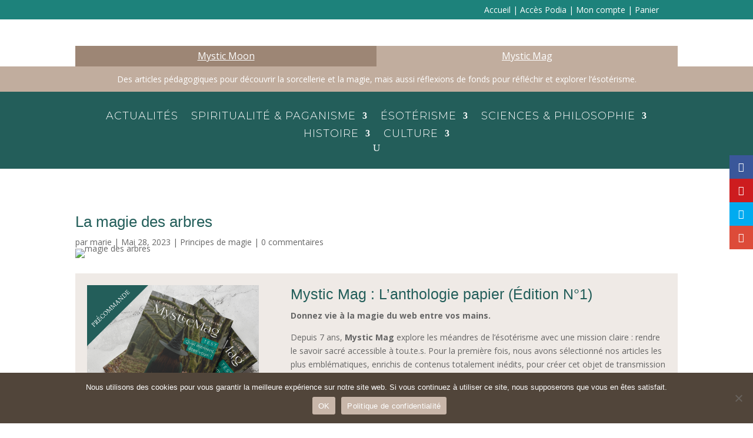

--- FILE ---
content_type: text/css
request_url: https://mysticsmoons.com/wp-content/et-cache/18365/et-core-unified-18365.min.css?ver=1767465334
body_size: -221
content:
#top-menu-nav #top-menu a:hover,#mobile_menu_slide a:hover{color:#83b2a5!important;opacity:1!important}.woocommerce span.onsale,.woocommerce-page span.onsale{background:#296357!important}@media only screen and (max-width:650px){#logo{height:50 px!important;max-height:40%!important;width:auto;max-width:50%!important}}